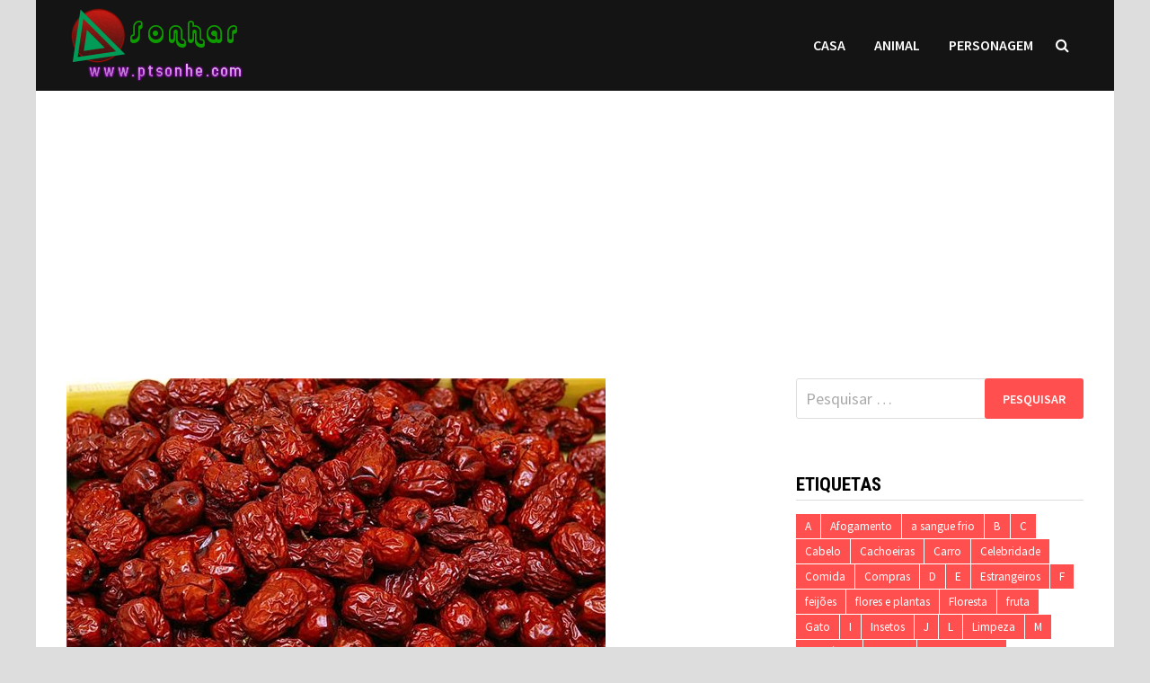

--- FILE ---
content_type: text/html; charset=UTF-8
request_url: https://www.ptsonhe.com/o-que-significa-sonhar-com-datas-vermelhas/
body_size: 10209
content:
<!doctype html>
<html lang="pt-PT">
<head>
	<meta charset="UTF-8">
	<meta name="viewport" content="width=device-width, initial-scale=1">
	<link rel='stylesheet' href='https://cdnjs.cloudflare.com/ajax/libs/font-awesome/5.15.4/css/all.min.css' type='text/css' />
	<link rel="profile" href="https://gmpg.org/xfn/11">
	<title>O que significa sonhar com datas vermelhas &#8211; Interpretação dos sonhos</title>
<link rel='dns-prefetch' href='//fonts.googleapis.com' />
<link rel='dns-prefetch' href='//s.w.org' />
<link rel="alternate" type="application/rss+xml" title="Interpretação dos sonhos &raquo; Feed" href="https://www.ptsonhe.com/feed/" />
<link rel="alternate" type="application/rss+xml" title="Interpretação dos sonhos &raquo; Feed de comentários" href="https://www.ptsonhe.com/comments/feed/" />
<link rel="alternate" type="application/rss+xml" title="Feed de comentários de Interpretação dos sonhos &raquo; O que significa sonhar com datas vermelhas" href="https://www.ptsonhe.com/o-que-significa-sonhar-com-datas-vermelhas/feed/" />
		<script type="text/javascript">
			window._wpemojiSettings = {"baseUrl":"https:\/\/s.w.org\/images\/core\/emoji\/11\/72x72\/","ext":".png","svgUrl":"https:\/\/s.w.org\/images\/core\/emoji\/11\/svg\/","svgExt":".svg","source":{"concatemoji":"https:\/\/www.ptsonhe.com\/wp-includes\/js\/wp-emoji-release.min.js?ver=4.9.28"}};
			!function(e,a,t){var n,r,o,i=a.createElement("canvas"),p=i.getContext&&i.getContext("2d");function s(e,t){var a=String.fromCharCode;p.clearRect(0,0,i.width,i.height),p.fillText(a.apply(this,e),0,0);e=i.toDataURL();return p.clearRect(0,0,i.width,i.height),p.fillText(a.apply(this,t),0,0),e===i.toDataURL()}function c(e){var t=a.createElement("script");t.src=e,t.defer=t.type="text/javascript",a.getElementsByTagName("head")[0].appendChild(t)}for(o=Array("flag","emoji"),t.supports={everything:!0,everythingExceptFlag:!0},r=0;r<o.length;r++)t.supports[o[r]]=function(e){if(!p||!p.fillText)return!1;switch(p.textBaseline="top",p.font="600 32px Arial",e){case"flag":return s([55356,56826,55356,56819],[55356,56826,8203,55356,56819])?!1:!s([55356,57332,56128,56423,56128,56418,56128,56421,56128,56430,56128,56423,56128,56447],[55356,57332,8203,56128,56423,8203,56128,56418,8203,56128,56421,8203,56128,56430,8203,56128,56423,8203,56128,56447]);case"emoji":return!s([55358,56760,9792,65039],[55358,56760,8203,9792,65039])}return!1}(o[r]),t.supports.everything=t.supports.everything&&t.supports[o[r]],"flag"!==o[r]&&(t.supports.everythingExceptFlag=t.supports.everythingExceptFlag&&t.supports[o[r]]);t.supports.everythingExceptFlag=t.supports.everythingExceptFlag&&!t.supports.flag,t.DOMReady=!1,t.readyCallback=function(){t.DOMReady=!0},t.supports.everything||(n=function(){t.readyCallback()},a.addEventListener?(a.addEventListener("DOMContentLoaded",n,!1),e.addEventListener("load",n,!1)):(e.attachEvent("onload",n),a.attachEvent("onreadystatechange",function(){"complete"===a.readyState&&t.readyCallback()})),(n=t.source||{}).concatemoji?c(n.concatemoji):n.wpemoji&&n.twemoji&&(c(n.twemoji),c(n.wpemoji)))}(window,document,window._wpemojiSettings);
		</script>
		<style type="text/css">
img.wp-smiley,
img.emoji {
	display: inline !important;
	border: none !important;
	box-shadow: none !important;
	height: 1em !important;
	width: 1em !important;
	margin: 0 .07em !important;
	vertical-align: -0.1em !important;
	background: none !important;
	padding: 0 !important;
}
</style>
<link rel='stylesheet' id='font-awesome-css'  href='https://www.ptsonhe.com/wp-content/themes/bam/assets/css/font-awesome.min.css?ver=4.7.0' type='text/css' media='all' />
<link rel='stylesheet' id='bam-style-css'  href='https://www.ptsonhe.com/wp-content/themes/bam/style.css?ver=4.9.28' type='text/css' media='all' />
<link rel='stylesheet' id='bam-google-fonts-css'  href='https://fonts.googleapis.com/css?family=Source+Sans+Pro%3A100%2C200%2C300%2C400%2C500%2C600%2C700%2C800%2C900%2C100i%2C200i%2C300i%2C400i%2C500i%2C600i%2C700i%2C800i%2C900i|Roboto+Condensed%3A100%2C200%2C300%2C400%2C500%2C600%2C700%2C800%2C900%2C100i%2C200i%2C300i%2C400i%2C500i%2C600i%2C700i%2C800i%2C900i%26subset%3Dlatin' type='text/css' media='all' />
<script type='text/javascript' src='https://www.ptsonhe.com/wp-includes/js/jquery/jquery.js?ver=1.12.4'></script>
<script type='text/javascript' src='https://www.ptsonhe.com/wp-includes/js/jquery/jquery-migrate.min.js?ver=1.4.1'></script>
<link rel='https://api.w.org/' href='https://www.ptsonhe.com/wp-json/' />
<link rel="EditURI" type="application/rsd+xml" title="RSD" href="https://www.ptsonhe.com/xmlrpc.php?rsd" />
<link rel="wlwmanifest" type="application/wlwmanifest+xml" href="https://www.ptsonhe.com/wp-includes/wlwmanifest.xml" /> 
<link rel='prev' title='O que significa sonhar com ameixa' href='https://www.ptsonhe.com/o-que-significa-sonhar-com-ameixa/' />
<link rel='next' title='O que significa sonhar com frutas' href='https://www.ptsonhe.com/o-que-significa-sonhar-com-frutas/' />
<meta name="generator" content="WordPress 4.9.28" />
<link rel="canonical" href="https://www.ptsonhe.com/o-que-significa-sonhar-com-datas-vermelhas/" />
<link rel='shortlink' href='https://www.ptsonhe.com/?p=5936' />
<link rel="alternate" type="application/json+oembed" href="https://www.ptsonhe.com/wp-json/oembed/1.0/embed?url=https%3A%2F%2Fwww.ptsonhe.com%2Fo-que-significa-sonhar-com-datas-vermelhas%2F" />
<link rel="alternate" type="text/xml+oembed" href="https://www.ptsonhe.com/wp-json/oembed/1.0/embed?url=https%3A%2F%2Fwww.ptsonhe.com%2Fo-que-significa-sonhar-com-datas-vermelhas%2F&#038;format=xml" />
<link rel="pingback" href="https://www.ptsonhe.com/xmlrpc.php">		<style type="text/css">
					.site-title,
			.site-description {
				position: absolute;
				clip: rect(1px, 1px, 1px, 1px);
				display: none;
			}
				</style>
		
		<style type="text/css" id="theme-custom-css">
			/* Header CSS */
                    body.boxed-layout #page {
                        max-width: 1200px;
                    }
                
                    @media ( min-width: 768px ) {
                        #primary {
                            width: 70%;
                        }
                    }
                
                    @media ( min-width: 768px ) {
                        #secondary {
                            width: 30%;
                        }
                    }
                /* Color CSS */
                    .page-content a:hover,
                    .entry-content a:hover {
                        color: #00aeef;
                    }
                
                    body.boxed-layout.custom-background,
                    body.boxed-layout {
                        background: #dddddd;
                    }
                
                    body.boxed-layout.custom-background.separate-containers,
                    body.boxed-layout.separate-containers {
                        background: #dddddd;
                    }
                
                    body.wide-layout.custom-background.separate-containers .site-content,
                    body.wide-layout.separate-containers .site-content {
                        background: #eeeeee;
                    }
                /* Header CSS */
                        .site-header.horizontal-style .site-branding-inner { height: 100px; }
                        .site-header.horizontal-style .main-navigation ul li a, .site-header.horizontal-style .bam-search-button-icon, .site-header.horizontal-style .menu-toggle { line-height: 100px; }
                        .site-header.horizontal-style .main-navigation ul ul li a { line-height: 1.3; }
                        .site-header.horizontal-style .bam-search-box-container { top: 100px; }
                    
                        .site-header.horizontal-style .main-navigation ul ul li a:hover {
                            color: #ffffff;
                        }
                    /* Typography CSS */.site-title, .site-header.horizontal-style .site-title{font-size:24px;}		</style>

	<script data-ad-client="ca-pub-3058099962983964" async src="https://pagead2.googlesyndication.com/pagead/js/adsbygoogle.js"></script>
        <style>
            .social-share-wrapper {
                margin: 40px 0;
                padding: 20px 0;
                border-top: 1px solid #eee;
                border-bottom: 1px solid #eee;
            }
            
            .share-label {
                display: block;
                margin-bottom: 15px;
                font-weight: 600;
                color: #666;
            }
            
            .social-share-buttons {
                list-style: none;
                padding: 0;
                margin: 0;
                display: flex;
                gap: 15px;
            }
            
            .social-share-buttons li {
                margin: 0;
            }
            
            .social-share-buttons a {
                display: flex;
                align-items: center;
                justify-content: center;
                width: 40px;
                height: 40px;
                border-radius: 50%;
                color: white;
                text-decoration: none;
                transition: transform 0.3s ease;
            }
            
            .social-share-buttons a:hover {
                transform: translateY(-2px);
            }
            
            .facebook-share { background: #3b5998; }
            .twitter-share { background: #1da1f2; }
            .linkedin-share { background: #0077b5; }
            .pinterest-share { background: #bd081c; }
            .reddit-share { background: #ff4500; }
            
            @media (max-width: 480px) {
                .social-share-buttons {
                    flex-wrap: wrap;
                    justify-content: center;
                }
            }
        </style>
</head>

<body class="post-template-default single single-post postid-5936 single-format-standard wp-custom-logo boxed-layout right-sidebar one-container">



<div id="page" class="site">
	<a class="skip-link screen-reader-text" href="#content">Skip to content</a>

	
	


<header id="masthead" class="site-header horizontal-style">

    
    


<div id="site-header-inner-wrap">
    <div id="site-header-inner" class="clearfix container">
        <div class="site-branding">
    <div class="site-branding-inner">

                    <div class="site-logo-image"><a href="https://www.ptsonhe.com/" class="custom-logo-link" rel="home" itemprop="url"><img width="200" height="101" src="https://www.ptsonhe.com/wp-content/uploads/2025/04/00.png" class="custom-logo" alt="Interpretação dos sonhos" itemprop="logo" /></a></div>
        
        <div class="site-branding-text">
                            <p class="site-title"><a href="https://www.ptsonhe.com/" rel="home">Interpretação dos sonhos</a></p>
                        </div><!-- .site-branding-text -->

    </div><!-- .site-branding-inner -->
</div><!-- .site-branding -->        
<nav id="site-navigation" class="main-navigation">

    <div id="site-navigation-inner" class="align-left show-search">
        
        <div class="menu-menu-container"><ul id="primary-menu" class="menu"><li id="menu-item-7" class="menu-item menu-item-type-custom menu-item-object-custom menu-item-7"><a href="/">Casa</a></li>
<li id="menu-item-5" class="menu-item menu-item-type-taxonomy menu-item-object-category menu-item-5"><a href="https://www.ptsonhe.com/category/animal/">animal</a></li>
<li id="menu-item-6" class="menu-item menu-item-type-taxonomy menu-item-object-category menu-item-6"><a href="https://www.ptsonhe.com/category/personagem/">personagem</a></li>
</ul></div><div class="bam-search-button-icon">
    <i class="fa fa-search" aria-hidden="true"></i>
</div>
<div class="bam-search-box-container">
    <div class="bam-search-box">
        <form role="search" method="get" class="search-form" action="https://www.ptsonhe.com/">
				<label>
					<span class="screen-reader-text">Pesquisar por:</span>
					<input type="search" class="search-field" placeholder="Pesquisar &hellip;" value="" name="s" />
				</label>
				<input type="submit" class="search-submit" value="Pesquisar" />
			</form>    </div><!-- th-search-box -->
</div><!-- .th-search-box-container -->

        <button class="menu-toggle" aria-controls="primary-menu" aria-expanded="false"><i class="fa fa-bars"></i>Menu</button>
        
    </div><!-- .container -->
    
</nav><!-- #site-navigation -->    </div>
</div>

<div class="mobile-dropdown">
    <nav class="mobile-navigation">
        <div class="menu-menu-container"><ul id="primary-menu" class="menu"><li class="menu-item menu-item-type-custom menu-item-object-custom menu-item-7"><a href="/">Casa</a></li>
<li class="menu-item menu-item-type-taxonomy menu-item-object-category menu-item-5"><a href="https://www.ptsonhe.com/category/animal/">animal</a></li>
<li class="menu-item menu-item-type-taxonomy menu-item-object-category menu-item-6"><a href="https://www.ptsonhe.com/category/personagem/">personagem</a></li>
</ul></div>    </nav>
</div>


    
         
</header><!-- #masthead -->
<center>
<script async src="https://pagead2.googlesyndication.com/pagead/js/adsbygoogle.js"></script>
<ins class="adsbygoogle"
     style="display:block"
     data-ad-client="ca-pub-3058099962983964"
     data-ad-slot="3123442230"
     data-ad-format="auto"
     data-full-width-responsive="true"></ins>
<script>
     (adsbygoogle = window.adsbygoogle || []).push({});
</script>
</center>


	
	<div id="content" class="site-content">
		<div class="container">

	
	<div id="primary" class="content-area">

		
		<main id="main" class="site-main">

			
			
<article id="post-5936" class="bam-single-post post-5936 post type-post status-publish format-standard has-post-thumbnail hentry category-planta tag-fruta">
	
					<div class="post-thumbnail">
					<img width="600" height="400" src="https://www.ptsonhe.com/wp-content/uploads/2022/09/2644-1.jpg" class="attachment-bam-large size-bam-large wp-post-image" alt="" srcset="https://www.ptsonhe.com/wp-content/uploads/2022/09/2644-1.jpg 600w, https://www.ptsonhe.com/wp-content/uploads/2022/09/2644-1-300x200.jpg 300w" sizes="(max-width: 600px) 100vw, 600px" />				</div><!-- .post-thumbnail -->
			
		
	<div class="category-list">
			</div><!-- .category-list -->

	<header class="entry-header">
		<h1 class="entry-title">O que significa sonhar com datas vermelhas</h1>			<div class="entry-meta">
				<span class="posted-on"><i class="fa fa-clock-o"></i><a href="https://www.ptsonhe.com/o-que-significa-sonhar-com-datas-vermelhas/" rel="bookmark"><time class="entry-date published" datetime="2022-09-20T08:28:02+00:00">20 Setembro, 2022</time><time class="updated" datetime="2022-09-27T13:49:40+00:00">27 Setembro, 2022</time></a></span><!--<time999>1663662482</time999>-->
			</div><!-- .entry-meta -->
			</header><!-- .entry-header -->

	
	
	<div class="entry-content">
<script async src="https://pagead2.googlesyndication.com/pagead/js/adsbygoogle.js"></script>
<ins class="adsbygoogle"
     style="display:block"
     data-ad-client="ca-pub-3058099962983964"
     data-ad-slot="3123442230"
     data-ad-format="auto"
     data-full-width-responsive="true"></ins>
<script>
     (adsbygoogle = window.adsbygoogle || []).push({});
</script>
		<p>O significado de sonhar com tâmaras vermelhas, sonhar com tâmaras vermelhas tem influências e reações realistas, assim como a imaginação subjetiva do sonhador, veja a explicação detalhada de sonhar com tâmaras vermelhas para você.</p>
<p>Sonhar com tâmaras vermelhas é um presságio de ir para longe.</p>
<p>Os turistas sonham com tâmaras vermelhas e a viagem será tranquila.</p>
<p>Um paciente sonha com tâmaras vermelhas indica que seu corpo se recuperará rapidamente.</p><div>
<script async src="https://pagead2.googlesyndication.com/pagead/js/adsbygoogle.js"></script>
<ins class="adsbygoogle"
     style="display:block"
     data-ad-client="ca-pub-3058099962983964"
     data-ad-slot="3123442230"
     data-ad-format="auto"
     data-full-width-responsive="true"></ins>
<script>
     (adsbygoogle = window.adsbygoogle || []).push({});
</script></div>
<p>Sonhar em escolher ou acertar datas indica que seu negócio vai se expandir e em breve você terá sucesso.</p>
<p>As mulheres grávidas sonham com tâmaras vermelhas, indicando que há uma grande chance de ter um bebê na barriga.</p>
<p>Sonhar em escolher datas vermelhas indica que é fácil obter ajuda inesperada em um futuro próximo.</p>
<p><strong>Interpretação psicológica dos sonhos</strong></p>
<p>Interpretação dos sonhos: Ver jujuba em um sonho geralmente o lembra de prestar atenção a algumas coisas especiais e atraentes da vida. Além disso, sonhar com namoro também significa que o sonhador busca amizade e procura pessoas que se importam com você.</p>
<p>Psicanálise: Você quer desesperadamente que alguém seja muito atencioso e prestativo com você.</p>
<p>Símbolos Espirituais: Algumas frutas, como as tâmaras, estão intimamente associadas à fertilidade e aos costumes da fertilidade. Na Roma antiga, as tâmaras eram frequentemente usadas como hormônios sexuais na preparação de casamentos devido ao seu delicioso sabor e alegre imaginação espiritual.</p><div>
<script async src="https://pagead2.googlesyndication.com/pagead/js/adsbygoogle.js"></script>
<ins class="adsbygoogle"
     style="display:block"
     data-ad-client="ca-pub-3058099962983964"
     data-ad-slot="3123442230"
     data-ad-format="auto"
     data-full-width-responsive="true"></ins>
<script>
     (adsbygoogle = window.adsbygoogle || []).push({});
</script></div>
<p>Jujuba tem um símbolo de dar à luz um filho.Se você tem esse sonho, pode ser que você esteja sob muita pressão para conceber. Como o médico do sonho disse, ele disse que você está muito cansada, então você tem que descansar e relaxar, e uma boa gravidez virá naturalmente.</p>

        <div class="social-share-wrapper">
            <ul class="social-share-buttons">
                <li>
                    <a class="facebook-share" href="https://www.facebook.com/sharer/sharer.php?u=https%3A%2F%2Fwww.ptsonhe.com%2Fo-que-significa-sonhar-com-datas-vermelhas%2F" target="_blank" rel="nofollow noopener" aria-label="Share on Facebook">
                        <i class="fab fa-facebook-f"></i>
                    </a>
                </li>
                <li>
                    <a class="twitter-share" href="https://twitter.com/intent/tweet?text=O+que+significa+sonhar+com+datas+vermelhas&url=https%3A%2F%2Fwww.ptsonhe.com%2Fo-que-significa-sonhar-com-datas-vermelhas%2F" target="_blank" rel="nofollow noopener" aria-label="Share on Twitter">
                        <i class="fab fa-twitter"></i>
                    </a>
                </li>
                <li>
                    <a class="linkedin-share" href="https://www.linkedin.com/sharing/share-offsite/?url=https%3A%2F%2Fwww.ptsonhe.com%2Fo-que-significa-sonhar-com-datas-vermelhas%2F" target="_blank" rel="nofollow noopener" aria-label="Share on LinkedIn">
                        <i class="fab fa-linkedin-in"></i>
                    </a>
                </li>
                <li>
                    <a class="pinterest-share" href="https://pinterest.com/pin/create/button/?url=https%3A%2F%2Fwww.ptsonhe.com%2Fo-que-significa-sonhar-com-datas-vermelhas%2F&media=https://www.ptsonhe.com/wp-content/uploads/2022/09/2644-1.jpg&description=O+que+significa+sonhar+com+datas+vermelhas" target="_blank" rel="nofollow noopener" aria-label="Share on Pinterest">
                        <i class="fab fa-pinterest-p"></i>
                    </a>
                </li>
                <li>
                    <a class="reddit-share" href="https://reddit.com/submit?url=https%3A%2F%2Fwww.ptsonhe.com%2Fo-que-significa-sonhar-com-datas-vermelhas%2F&title=O+que+significa+sonhar+com+datas+vermelhas" target="_blank" rel="nofollow noopener" aria-label="Share on Reddit">
                        <i class="fab fa-reddit-alien"></i>
                    </a>
                </li>
            </ul>
        </div><script async src="https://pagead2.googlesyndication.com/pagead/js/adsbygoogle.js"></script>
<ins class="adsbygoogle"
     style="display:block"
     data-ad-client="ca-pub-3058099962983964"
     data-ad-slot="3123442230"
     data-ad-format="auto"
     data-full-width-responsive="true"></ins>
<script>
     (adsbygoogle = window.adsbygoogle || []).push({});
</script>
	</div><!-- .entry-content -->

	
	<footer class="entry-footer">
		<div class="tags-links"><span class="bam-tags-title">Tagged</span><a href="https://www.ptsonhe.com/tag/fruta/" rel="tag">fruta</a></div>	</footer><!-- .entry-footer -->
</article><!-- #post-5936 -->
	<nav class="navigation post-navigation" role="navigation">
		<h2 class="screen-reader-text">Navegação de artigos</h2>
		<div class="nav-links"><div class="nav-previous"><a href="https://www.ptsonhe.com/o-que-significa-sonhar-com-ameixa/" rel="prev"><span class="meta-nav" aria-hidden="true">Previous Post</span> <span class="screen-reader-text">Previous post:</span> <br/><span class="post-title">O que significa sonhar com ameixa</span></a></div><div class="nav-next"><a href="https://www.ptsonhe.com/o-que-significa-sonhar-com-frutas/" rel="next"><span class="meta-nav" aria-hidden="true">Next Post</span> <span class="screen-reader-text">Next post:</span> <br/><span class="post-title">O que significa sonhar com frutas</span></a></div></div>
	</nav><div class="bam-authorbox clearfix">

    <div class="bam-author-img">
        <img src="http://www.ptsonhe.com/wp-content/uploads/2025/04/20250402095800428.jpg" width="100" height="100">
    </div>

    <div class="bam-author-content">
        <h4 class="author-name">ptsonhe</h4>
        <p class="author-description">Ptsonhe blog de conteúdo na internet é um espaço dedicado a fornecer informações valiosas e atualizadas sobre uma ampla gama de tópicos.</p>
       
                    
    </div>

</div><script async src="https://pagead2.googlesyndication.com/pagead/js/adsbygoogle.js"></script>
<ins class="adsbygoogle"
     style="display:block"
     data-ad-client="ca-pub-3058099962983964"
     data-ad-slot="3123442230"
     data-ad-format="auto"
     data-full-width-responsive="true"></ins>
<script>
     (adsbygoogle = window.adsbygoogle || []).push({});
</script>
<div class="bam-related-posts clearfix">

    <h3 class="related-section-title">Leia também</h3>
    <div class="related-posts-wrap">
                    <div class="related-post">
                <div class="related-post-thumbnail">
                    <a href="https://www.ptsonhe.com/o-simbolo-espiritual-de-sonhar-com-laranjas/">
                        <img width="445" height="265" src="https://www.ptsonhe.com/wp-content/uploads/2022/09/4108-1-445x265.jpg" class="attachment-bam-thumb size-bam-thumb wp-post-image" alt="" />                    </a>
                </div><!-- .related-post-thumbnail -->
                <h3 class="related-post-title">
                    <a href="https://www.ptsonhe.com/o-simbolo-espiritual-de-sonhar-com-laranjas/" rel="bookmark" title="O símbolo espiritual de sonhar com laranjas">
                        O símbolo espiritual de sonhar com laranjas                    </a>
                </h3><!-- .related-post-title -->
                <div class="related-post-meta"><span class="posted-on"><i class="fa fa-clock-o"></i><a href="https://www.ptsonhe.com/o-simbolo-espiritual-de-sonhar-com-laranjas/" rel="bookmark"><time class="entry-date published" datetime="2022-09-10T02:42:21+00:00">10 Setembro, 2022</time><time class="updated" datetime="2022-09-19T03:56:00+00:00">19 Setembro, 2022</time></a></span></div>
            </div><!-- .related-post -->
                    <div class="related-post">
                <div class="related-post-thumbnail">
                    <a href="https://www.ptsonhe.com/o-que-significa-sonhar-com-uma-grande-arvore/">
                        <img width="445" height="265" src="https://www.ptsonhe.com/wp-content/uploads/2022/09/2614-1-445x265.jpg" class="attachment-bam-thumb size-bam-thumb wp-post-image" alt="" />                    </a>
                </div><!-- .related-post-thumbnail -->
                <h3 class="related-post-title">
                    <a href="https://www.ptsonhe.com/o-que-significa-sonhar-com-uma-grande-arvore/" rel="bookmark" title="O que significa sonhar com uma grande árvore?">
                        O que significa sonhar com uma grande árvore?                    </a>
                </h3><!-- .related-post-title -->
                <div class="related-post-meta"><span class="posted-on"><i class="fa fa-clock-o"></i><a href="https://www.ptsonhe.com/o-que-significa-sonhar-com-uma-grande-arvore/" rel="bookmark"><time class="entry-date published" datetime="2022-09-20T08:38:10+00:00">20 Setembro, 2022</time><time class="updated" datetime="2023-02-03T13:21:29+00:00">3 Fevereiro, 2023</time></a></span></div>
            </div><!-- .related-post -->
                    <div class="related-post">
                <div class="related-post-thumbnail">
                    <a href="https://www.ptsonhe.com/o-que-significa-sonhar-com-as-nogueiras/">
                        <img width="445" height="265" src="https://www.ptsonhe.com/wp-content/uploads/2022/09/3882-1-445x265.jpg" class="attachment-bam-thumb size-bam-thumb wp-post-image" alt="" />                    </a>
                </div><!-- .related-post-thumbnail -->
                <h3 class="related-post-title">
                    <a href="https://www.ptsonhe.com/o-que-significa-sonhar-com-as-nogueiras/" rel="bookmark" title="O que significa sonhar com as nogueiras">
                        O que significa sonhar com as nogueiras                    </a>
                </h3><!-- .related-post-title -->
                <div class="related-post-meta"><span class="posted-on"><i class="fa fa-clock-o"></i><a href="https://www.ptsonhe.com/o-que-significa-sonhar-com-as-nogueiras/" rel="bookmark"><time class="entry-date published" datetime="2022-09-20T08:36:20+00:00">20 Setembro, 2022</time><time class="updated" datetime="2022-12-30T07:38:14+00:00">30 Dezembro, 2022</time></a></span></div>
            </div><!-- .related-post -->
                    <div class="related-post">
                <div class="related-post-thumbnail">
                    <a href="https://www.ptsonhe.com/o-que-significa-sonhar-com-a-merda/">
                        <img width="445" height="265" src="https://www.ptsonhe.com/wp-content/uploads/2022/09/8543-1-445x265.jpg" class="attachment-bam-thumb size-bam-thumb wp-post-image" alt="" />                    </a>
                </div><!-- .related-post-thumbnail -->
                <h3 class="related-post-title">
                    <a href="https://www.ptsonhe.com/o-que-significa-sonhar-com-a-merda/" rel="bookmark" title="O que significa sonhar com a merda?">
                        O que significa sonhar com a merda?                    </a>
                </h3><!-- .related-post-title -->
                <div class="related-post-meta"><span class="posted-on"><i class="fa fa-clock-o"></i><a href="https://www.ptsonhe.com/o-que-significa-sonhar-com-a-merda/" rel="bookmark"><time class="entry-date published" datetime="2022-09-20T08:32:08+00:00">20 Setembro, 2022</time><time class="updated" datetime="2022-10-07T13:59:24+00:00">7 Outubro, 2022</time></a></span></div>
            </div><!-- .related-post -->
                    <div class="related-post">
                <div class="related-post-thumbnail">
                    <a href="https://www.ptsonhe.com/o-que-significa-sonhar-com-o-alho/">
                                            </a>
                </div><!-- .related-post-thumbnail -->
                <h3 class="related-post-title">
                    <a href="https://www.ptsonhe.com/o-que-significa-sonhar-com-o-alho/" rel="bookmark" title="O que significa sonhar com o alho?">
                        O que significa sonhar com o alho?                    </a>
                </h3><!-- .related-post-title -->
                <div class="related-post-meta"><span class="posted-on"><i class="fa fa-clock-o"></i><a href="https://www.ptsonhe.com/o-que-significa-sonhar-com-o-alho/" rel="bookmark"><time class="entry-date published" datetime="2023-05-10T04:05:28+00:00">10 Maio, 2023</time><time class="updated" datetime="2023-05-11T08:23:53+00:00">11 Maio, 2023</time></a></span></div>
            </div><!-- .related-post -->
                    <div class="related-post">
                <div class="related-post-thumbnail">
                    <a href="https://www.ptsonhe.com/o-que-significa-sonhar-com-as-flores-caindo/">
                        <img width="445" height="265" src="https://www.ptsonhe.com/wp-content/uploads/2022/09/3698-1-445x265.jpg" class="attachment-bam-thumb size-bam-thumb wp-post-image" alt="" />                    </a>
                </div><!-- .related-post-thumbnail -->
                <h3 class="related-post-title">
                    <a href="https://www.ptsonhe.com/o-que-significa-sonhar-com-as-flores-caindo/" rel="bookmark" title="O que significa sonhar com as flores caindo?">
                        O que significa sonhar com as flores caindo?                    </a>
                </h3><!-- .related-post-title -->
                <div class="related-post-meta"><span class="posted-on"><i class="fa fa-clock-o"></i><a href="https://www.ptsonhe.com/o-que-significa-sonhar-com-as-flores-caindo/" rel="bookmark"><time class="entry-date published" datetime="2022-09-20T08:32:57+00:00">20 Setembro, 2022</time><time class="updated" datetime="2022-10-07T15:47:46+00:00">7 Outubro, 2022</time></a></span></div>
            </div><!-- .related-post -->
            </div><!-- .related-post-wrap-->

</div><!-- .related-posts -->


			
		</main><!-- #main -->

		
	</div><!-- #primary -->

	


<aside id="secondary" class="widget-area">

	
	<section id="search-2" class="widget widget_search"><form role="search" method="get" class="search-form" action="https://www.ptsonhe.com/">
				<label>
					<span class="screen-reader-text">Pesquisar por:</span>
					<input type="search" class="search-field" placeholder="Pesquisar &hellip;" value="" name="s" />
				</label>
				<input type="submit" class="search-submit" value="Pesquisar" />
			</form></section><section id="tag_cloud-3" class="widget widget_tag_cloud"><h4 class="widget-title">Etiquetas</h4><div class="tagcloud"><a href="https://www.ptsonhe.com/tag/a/" class="tag-cloud-link tag-link-249 tag-link-position-1" style="font-size: 10pt;">A</a>
<a href="https://www.ptsonhe.com/tag/afogamento/" class="tag-cloud-link tag-link-24 tag-link-position-2" style="font-size: 10pt;">Afogamento</a>
<a href="https://www.ptsonhe.com/tag/a-sangue-frio/" class="tag-cloud-link tag-link-7 tag-link-position-3" style="font-size: 10pt;">a sangue frio</a>
<a href="https://www.ptsonhe.com/tag/b/" class="tag-cloud-link tag-link-262 tag-link-position-4" style="font-size: 10pt;">B</a>
<a href="https://www.ptsonhe.com/tag/c/" class="tag-cloud-link tag-link-250 tag-link-position-5" style="font-size: 10pt;">C</a>
<a href="https://www.ptsonhe.com/tag/cabelo/" class="tag-cloud-link tag-link-29 tag-link-position-6" style="font-size: 10pt;">Cabelo</a>
<a href="https://www.ptsonhe.com/tag/cachoeiras/" class="tag-cloud-link tag-link-27 tag-link-position-7" style="font-size: 10pt;">Cachoeiras</a>
<a href="https://www.ptsonhe.com/tag/carro/" class="tag-cloud-link tag-link-21 tag-link-position-8" style="font-size: 10pt;">Carro</a>
<a href="https://www.ptsonhe.com/tag/celebridade/" class="tag-cloud-link tag-link-20 tag-link-position-9" style="font-size: 10pt;">Celebridade</a>
<a href="https://www.ptsonhe.com/tag/comida/" class="tag-cloud-link tag-link-18 tag-link-position-10" style="font-size: 10pt;">Comida</a>
<a href="https://www.ptsonhe.com/tag/compras/" class="tag-cloud-link tag-link-22 tag-link-position-11" style="font-size: 10pt;">Compras</a>
<a href="https://www.ptsonhe.com/tag/d/" class="tag-cloud-link tag-link-260 tag-link-position-12" style="font-size: 10pt;">D</a>
<a href="https://www.ptsonhe.com/tag/e/" class="tag-cloud-link tag-link-261 tag-link-position-13" style="font-size: 10pt;">E</a>
<a href="https://www.ptsonhe.com/tag/estrangeiros/" class="tag-cloud-link tag-link-153 tag-link-position-14" style="font-size: 10pt;">Estrangeiros</a>
<a href="https://www.ptsonhe.com/tag/f/" class="tag-cloud-link tag-link-256 tag-link-position-15" style="font-size: 10pt;">F</a>
<a href="https://www.ptsonhe.com/tag/feijoes/" class="tag-cloud-link tag-link-16 tag-link-position-16" style="font-size: 10pt;">feijões</a>
<a href="https://www.ptsonhe.com/tag/flores-e-plantas/" class="tag-cloud-link tag-link-14 tag-link-position-17" style="font-size: 10pt;">flores e plantas</a>
<a href="https://www.ptsonhe.com/tag/floresta/" class="tag-cloud-link tag-link-25 tag-link-position-18" style="font-size: 10pt;">Floresta</a>
<a href="https://www.ptsonhe.com/tag/fruta/" class="tag-cloud-link tag-link-13 tag-link-position-19" style="font-size: 10pt;">fruta</a>
<a href="https://www.ptsonhe.com/tag/gato/" class="tag-cloud-link tag-link-26 tag-link-position-20" style="font-size: 10pt;">Gato</a>
<a href="https://www.ptsonhe.com/tag/i/" class="tag-cloud-link tag-link-257 tag-link-position-21" style="font-size: 10pt;">I</a>
<a href="https://www.ptsonhe.com/tag/insetos/" class="tag-cloud-link tag-link-9 tag-link-position-22" style="font-size: 10pt;">Insetos</a>
<a href="https://www.ptsonhe.com/tag/j/" class="tag-cloud-link tag-link-253 tag-link-position-23" style="font-size: 10pt;">J</a>
<a href="https://www.ptsonhe.com/tag/l/" class="tag-cloud-link tag-link-254 tag-link-position-24" style="font-size: 10pt;">L</a>
<a href="https://www.ptsonhe.com/tag/limpeza/" class="tag-cloud-link tag-link-31 tag-link-position-25" style="font-size: 10pt;">Limpeza</a>
<a href="https://www.ptsonhe.com/tag/m/" class="tag-cloud-link tag-link-259 tag-link-position-26" style="font-size: 10pt;">M</a>
<a href="https://www.ptsonhe.com/tag/mamifero/" class="tag-cloud-link tag-link-6 tag-link-position-27" style="font-size: 10pt;">mamífero</a>
<a href="https://www.ptsonhe.com/tag/meloes/" class="tag-cloud-link tag-link-12 tag-link-position-28" style="font-size: 10pt;">melões</a>
<a href="https://www.ptsonhe.com/tag/outras-plantas/" class="tag-cloud-link tag-link-19 tag-link-position-29" style="font-size: 10pt;">outras plantas</a>
<a href="https://www.ptsonhe.com/tag/outros-animais/" class="tag-cloud-link tag-link-10 tag-link-position-30" style="font-size: 10pt;">outros animais</a>
<a href="https://www.ptsonhe.com/tag/p/" class="tag-cloud-link tag-link-248 tag-link-position-31" style="font-size: 10pt;">P</a>
<a href="https://www.ptsonhe.com/tag/porcos/" class="tag-cloud-link tag-link-23 tag-link-position-32" style="font-size: 10pt;">Porcos</a>
<a href="https://www.ptsonhe.com/tag/passaros/" class="tag-cloud-link tag-link-8 tag-link-position-33" style="font-size: 10pt;">pássaros</a>
<a href="https://www.ptsonhe.com/tag/r/" class="tag-cloud-link tag-link-251 tag-link-position-34" style="font-size: 10pt;">R</a>
<a href="https://www.ptsonhe.com/tag/roupas/" class="tag-cloud-link tag-link-139 tag-link-position-35" style="font-size: 10pt;">Roupas</a>
<a href="https://www.ptsonhe.com/tag/s/" class="tag-cloud-link tag-link-247 tag-link-position-36" style="font-size: 10pt;">S</a>
<a href="https://www.ptsonhe.com/tag/sapatos/" class="tag-cloud-link tag-link-30 tag-link-position-37" style="font-size: 10pt;">Sapatos</a>
<a href="https://www.ptsonhe.com/tag/serpente/" class="tag-cloud-link tag-link-28 tag-link-position-38" style="font-size: 10pt;">Serpente</a>
<a href="https://www.ptsonhe.com/tag/t/" class="tag-cloud-link tag-link-252 tag-link-position-39" style="font-size: 10pt;">T</a>
<a href="https://www.ptsonhe.com/tag/titulo-do-personagem/" class="tag-cloud-link tag-link-5 tag-link-position-40" style="font-size: 10pt;">Título do personagem</a>
<a href="https://www.ptsonhe.com/tag/vegetal/" class="tag-cloud-link tag-link-17 tag-link-position-41" style="font-size: 10pt;">vegetal</a>
<a href="https://www.ptsonhe.com/tag/x/" class="tag-cloud-link tag-link-263 tag-link-position-42" style="font-size: 10pt;">X</a>
<a href="https://www.ptsonhe.com/tag/y/" class="tag-cloud-link tag-link-258 tag-link-position-43" style="font-size: 10pt;">Y</a>
<a href="https://www.ptsonhe.com/tag/arvore/" class="tag-cloud-link tag-link-15 tag-link-position-44" style="font-size: 10pt;">árvore</a>
<a href="https://www.ptsonhe.com/tag/orgao/" class="tag-cloud-link tag-link-4 tag-link-position-45" style="font-size: 10pt;">órgão</a></div>
</section><section id="sidebar_posts-2" class="widget widget_sidebar_posts">		<div class="bam-category-posts">
		
		
			
								<div class="bms-post clearfix">
													<div class="bms-thumb">
								<a href="https://www.ptsonhe.com/34-significados-espirituais-de-sonhar-com-peso/" rel="bookmark" title="34 Significados Espirituais de Sonhar com peso">	
									<img width="120" height="85" src="https://www.ptsonhe.com/wp-content/uploads/2026/01/202412301735525810860144-120x85.jpg" class="attachment-bam-small size-bam-small wp-post-image" alt="34 Significados Espirituais de Sonhar com peso" />								</a>
							</div>
												<div class="bms-details">
							<h3 class="bms-title"><a href="https://www.ptsonhe.com/34-significados-espirituais-de-sonhar-com-peso/" rel="bookmark">34 Significados Espirituais de Sonhar com peso</a></h3>							<div class="entry-meta"><span class="posted-on"><i class="fa fa-clock-o"></i><a href="https://www.ptsonhe.com/34-significados-espirituais-de-sonhar-com-peso/" rel="bookmark"><time class="entry-date published updated" datetime="2026-01-14T18:22:05+00:00">14 Janeiro, 2026</time></a></span></div>
						</div>
					</div><!-- .bms-post -->
								<div class="bms-post clearfix">
													<div class="bms-thumb">
								<a href="https://www.ptsonhe.com/30-significados-espirituais-de-sonhar-com-espinhos/" rel="bookmark" title="30 Significados Espirituais de Sonhar com espinhos">	
									<img width="120" height="85" src="https://www.ptsonhe.com/wp-content/uploads/2026/01/202412301735525601694124-120x85.jpg" class="attachment-bam-small size-bam-small wp-post-image" alt="30 Significados Espirituais de Sonhar com espinhos" srcset="https://www.ptsonhe.com/wp-content/uploads/2026/01/202412301735525601694124-120x85.jpg 120w, https://www.ptsonhe.com/wp-content/uploads/2026/01/202412301735525601694124-300x209.jpg 300w, https://www.ptsonhe.com/wp-content/uploads/2026/01/202412301735525601694124.jpg 721w" sizes="(max-width: 120px) 100vw, 120px" />								</a>
							</div>
												<div class="bms-details">
							<h3 class="bms-title"><a href="https://www.ptsonhe.com/30-significados-espirituais-de-sonhar-com-espinhos/" rel="bookmark">30 Significados Espirituais de Sonhar com espinhos</a></h3>							<div class="entry-meta"><span class="posted-on"><i class="fa fa-clock-o"></i><a href="https://www.ptsonhe.com/30-significados-espirituais-de-sonhar-com-espinhos/" rel="bookmark"><time class="entry-date published updated" datetime="2026-01-14T18:21:07+00:00">14 Janeiro, 2026</time></a></span></div>
						</div>
					</div><!-- .bms-post -->
								<div class="bms-post clearfix">
													<div class="bms-thumb">
								<a href="https://www.ptsonhe.com/35-significados-espirituais-de-sonhar-com-pipas/" rel="bookmark" title="35 Significados Espirituais de Sonhar com pipas">	
									<img width="120" height="85" src="https://www.ptsonhe.com/wp-content/uploads/2026/01/202412301735525482885649-120x85.jpg" class="attachment-bam-small size-bam-small wp-post-image" alt="35 Significados Espirituais de Sonhar com pipas" />								</a>
							</div>
												<div class="bms-details">
							<h3 class="bms-title"><a href="https://www.ptsonhe.com/35-significados-espirituais-de-sonhar-com-pipas/" rel="bookmark">35 Significados Espirituais de Sonhar com pipas</a></h3>							<div class="entry-meta"><span class="posted-on"><i class="fa fa-clock-o"></i><a href="https://www.ptsonhe.com/35-significados-espirituais-de-sonhar-com-pipas/" rel="bookmark"><time class="entry-date published updated" datetime="2026-01-14T18:20:05+00:00">14 Janeiro, 2026</time></a></span></div>
						</div>
					</div><!-- .bms-post -->
								<div class="bms-post clearfix">
													<div class="bms-thumb">
								<a href="https://www.ptsonhe.com/22-significados-espirituais-de-sonhar-em-reprovar-em-um-exame/" rel="bookmark" title="22 Significados Espirituais de Sonhar em reprovar em um exame">	
									<img width="120" height="85" src="https://www.ptsonhe.com/wp-content/uploads/2026/01/202412301735525289535547-120x85.jpg" class="attachment-bam-small size-bam-small wp-post-image" alt="22 Significados Espirituais de Sonhar em reprovar em um exame" />								</a>
							</div>
												<div class="bms-details">
							<h3 class="bms-title"><a href="https://www.ptsonhe.com/22-significados-espirituais-de-sonhar-em-reprovar-em-um-exame/" rel="bookmark">22 Significados Espirituais de Sonhar em reprovar em um exame</a></h3>							<div class="entry-meta"><span class="posted-on"><i class="fa fa-clock-o"></i><a href="https://www.ptsonhe.com/22-significados-espirituais-de-sonhar-em-reprovar-em-um-exame/" rel="bookmark"><time class="entry-date published updated" datetime="2026-01-14T18:03:54+00:00">14 Janeiro, 2026</time></a></span></div>
						</div>
					</div><!-- .bms-post -->
								<div class="bms-post clearfix">
													<div class="bms-thumb">
								<a href="https://www.ptsonhe.com/31-significados-espirituais-de-sonhar-com-um-ferro-de-passar-roupa/" rel="bookmark" title="31 Significados Espirituais de Sonhar com um ferro de passar roupa">	
									<img width="120" height="85" src="https://www.ptsonhe.com/wp-content/uploads/2026/01/202412301735525191261287-120x85.jpg" class="attachment-bam-small size-bam-small wp-post-image" alt="31 Significados Espirituais de Sonhar com um ferro de passar roupa" />								</a>
							</div>
												<div class="bms-details">
							<h3 class="bms-title"><a href="https://www.ptsonhe.com/31-significados-espirituais-de-sonhar-com-um-ferro-de-passar-roupa/" rel="bookmark">31 Significados Espirituais de Sonhar com um ferro de passar roupa</a></h3>							<div class="entry-meta"><span class="posted-on"><i class="fa fa-clock-o"></i><a href="https://www.ptsonhe.com/31-significados-espirituais-de-sonhar-com-um-ferro-de-passar-roupa/" rel="bookmark"><time class="entry-date published updated" datetime="2026-01-14T18:02:16+00:00">14 Janeiro, 2026</time></a></span></div>
						</div>
					</div><!-- .bms-post -->
								<div class="bms-post clearfix">
													<div class="bms-thumb">
								<a href="https://www.ptsonhe.com/43-significados-espirituais-de-sonhar-com-um-paraquedas/" rel="bookmark" title="43 Significados Espirituais de Sonhar com um paraquedas">	
									<img width="120" height="85" src="https://www.ptsonhe.com/wp-content/uploads/2026/01/202412301735524953819362-120x85.jpg" class="attachment-bam-small size-bam-small wp-post-image" alt="43 Significados Espirituais de Sonhar com um paraquedas" />								</a>
							</div>
												<div class="bms-details">
							<h3 class="bms-title"><a href="https://www.ptsonhe.com/43-significados-espirituais-de-sonhar-com-um-paraquedas/" rel="bookmark">43 Significados Espirituais de Sonhar com um paraquedas</a></h3>							<div class="entry-meta"><span class="posted-on"><i class="fa fa-clock-o"></i><a href="https://www.ptsonhe.com/43-significados-espirituais-de-sonhar-com-um-paraquedas/" rel="bookmark"><time class="entry-date published updated" datetime="2026-01-14T18:01:19+00:00">14 Janeiro, 2026</time></a></span></div>
						</div>
					</div><!-- .bms-post -->
								<div class="bms-post clearfix">
													<div class="bms-thumb">
								<a href="https://www.ptsonhe.com/45-significados-espirituais-de-sonhar-com-xadrez/" rel="bookmark" title="45 Significados Espirituais de Sonhar com xadrez">	
									<img width="120" height="85" src="https://www.ptsonhe.com/wp-content/uploads/2026/01/202412301735524823401568-120x85.jpg" class="attachment-bam-small size-bam-small wp-post-image" alt="45 Significados Espirituais de Sonhar com xadrez" />								</a>
							</div>
												<div class="bms-details">
							<h3 class="bms-title"><a href="https://www.ptsonhe.com/45-significados-espirituais-de-sonhar-com-xadrez/" rel="bookmark">45 Significados Espirituais de Sonhar com xadrez</a></h3>							<div class="entry-meta"><span class="posted-on"><i class="fa fa-clock-o"></i><a href="https://www.ptsonhe.com/45-significados-espirituais-de-sonhar-com-xadrez/" rel="bookmark"><time class="entry-date published updated" datetime="2026-01-14T18:00:30+00:00">14 Janeiro, 2026</time></a></span></div>
						</div>
					</div><!-- .bms-post -->
								<div class="bms-post clearfix">
													<div class="bms-thumb">
								<a href="https://www.ptsonhe.com/20-significados-espirituais-de-sonhar-com-um-assalto-a-banco/" rel="bookmark" title="20 Significados Espirituais de Sonhar com um assalto a banco">	
									<img width="120" height="85" src="https://www.ptsonhe.com/wp-content/uploads/2026/01/202412301735524658765109-120x85.jpg" class="attachment-bam-small size-bam-small wp-post-image" alt="20 Significados Espirituais de Sonhar com um assalto a banco" />								</a>
							</div>
												<div class="bms-details">
							<h3 class="bms-title"><a href="https://www.ptsonhe.com/20-significados-espirituais-de-sonhar-com-um-assalto-a-banco/" rel="bookmark">20 Significados Espirituais de Sonhar com um assalto a banco</a></h3>							<div class="entry-meta"><span class="posted-on"><i class="fa fa-clock-o"></i><a href="https://www.ptsonhe.com/20-significados-espirituais-de-sonhar-com-um-assalto-a-banco/" rel="bookmark"><time class="entry-date published updated" datetime="2026-01-14T17:57:31+00:00">14 Janeiro, 2026</time></a></span></div>
						</div>
					</div><!-- .bms-post -->
								<div class="bms-post clearfix">
													<div class="bms-thumb">
								<a href="https://www.ptsonhe.com/24-significados-espirituais-de-sonhar-em-bater-numa-porta/" rel="bookmark" title="24 Significados Espirituais de Sonhar em bater numa porta">	
									<img width="120" height="85" src="https://www.ptsonhe.com/wp-content/uploads/2026/01/202412301735524531198512-120x85.jpg" class="attachment-bam-small size-bam-small wp-post-image" alt="24 Significados Espirituais de Sonhar em bater numa porta" srcset="https://www.ptsonhe.com/wp-content/uploads/2026/01/202412301735524531198512-120x85.jpg 120w, https://www.ptsonhe.com/wp-content/uploads/2026/01/202412301735524531198512-751x530.jpg 751w" sizes="(max-width: 120px) 100vw, 120px" />								</a>
							</div>
												<div class="bms-details">
							<h3 class="bms-title"><a href="https://www.ptsonhe.com/24-significados-espirituais-de-sonhar-em-bater-numa-porta/" rel="bookmark">24 Significados Espirituais de Sonhar em bater numa porta</a></h3>							<div class="entry-meta"><span class="posted-on"><i class="fa fa-clock-o"></i><a href="https://www.ptsonhe.com/24-significados-espirituais-de-sonhar-em-bater-numa-porta/" rel="bookmark"><time class="entry-date published updated" datetime="2026-01-14T17:56:35+00:00">14 Janeiro, 2026</time></a></span></div>
						</div>
					</div><!-- .bms-post -->
								<div class="bms-post clearfix">
													<div class="bms-thumb">
								<a href="https://www.ptsonhe.com/34-significados-espirituais-de-sonhar-com-um-acidente-de-trem/" rel="bookmark" title="34 Significados Espirituais de Sonhar com um acidente de trem">	
									<img width="120" height="85" src="https://www.ptsonhe.com/wp-content/uploads/2026/01/202412301735524337450883-120x85.jpg" class="attachment-bam-small size-bam-small wp-post-image" alt="34 Significados Espirituais de Sonhar com um acidente de trem" />								</a>
							</div>
												<div class="bms-details">
							<h3 class="bms-title"><a href="https://www.ptsonhe.com/34-significados-espirituais-de-sonhar-com-um-acidente-de-trem/" rel="bookmark">34 Significados Espirituais de Sonhar com um acidente de trem</a></h3>							<div class="entry-meta"><span class="posted-on"><i class="fa fa-clock-o"></i><a href="https://www.ptsonhe.com/34-significados-espirituais-de-sonhar-com-um-acidente-de-trem/" rel="bookmark"><time class="entry-date published updated" datetime="2026-01-14T17:55:49+00:00">14 Janeiro, 2026</time></a></span></div>
						</div>
					</div><!-- .bms-post -->
								        
        </div><!-- .bam-category-posts -->


	</section><section id="archives-2" class="widget widget_archive"><h4 class="widget-title">ARQUIVO</h4>		<label class="screen-reader-text" for="archives-dropdown-2">ARQUIVO</label>
		<select id="archives-dropdown-2" name="archive-dropdown" onchange='document.location.href=this.options[this.selectedIndex].value;'>
			
			<option value="">Seleccionar mês</option>
				<option value='https://www.ptsonhe.com/2026/01/'> Janeiro 2026 &nbsp;(54)</option>
	<option value='https://www.ptsonhe.com/2025/04/'> Abril 2025 &nbsp;(234)</option>
	<option value='https://www.ptsonhe.com/2023/12/'> Dezembro 2023 &nbsp;(12)</option>
	<option value='https://www.ptsonhe.com/2023/09/'> Setembro 2023 &nbsp;(17)</option>
	<option value='https://www.ptsonhe.com/2023/05/'> Maio 2023 &nbsp;(69)</option>
	<option value='https://www.ptsonhe.com/2023/03/'> Março 2023 &nbsp;(9)</option>
	<option value='https://www.ptsonhe.com/2023/02/'> Fevereiro 2023 &nbsp;(21)</option>
	<option value='https://www.ptsonhe.com/2022/12/'> Dezembro 2022 &nbsp;(3)</option>
	<option value='https://www.ptsonhe.com/2022/10/'> Outubro 2022 &nbsp;(1)</option>
	<option value='https://www.ptsonhe.com/2022/09/'> Setembro 2022 &nbsp;(275)</option>
	<option value='https://www.ptsonhe.com/2022/08/'> Agosto 2022 &nbsp;(218)</option>
	<option value='https://www.ptsonhe.com/2022/07/'> Julho 2022 &nbsp;(61)</option>
	<option value='https://www.ptsonhe.com/2022/06/'> Junho 2022 &nbsp;(289)</option>
	<option value='https://www.ptsonhe.com/2022/05/'> Maio 2022 &nbsp;(1)</option>
	<option value='https://www.ptsonhe.com/2021/11/'> Novembro 2021 &nbsp;(127)</option>
	<option value='https://www.ptsonhe.com/2021/10/'> Outubro 2021 &nbsp;(132)</option>
	<option value='https://www.ptsonhe.com/2021/09/'> Setembro 2021 &nbsp;(70)</option>
	<option value='https://www.ptsonhe.com/2021/08/'> Agosto 2021 &nbsp;(61)</option>
	<option value='https://www.ptsonhe.com/2021/07/'> Julho 2021 &nbsp;(83)</option>
	<option value='https://www.ptsonhe.com/2021/06/'> Junho 2021 &nbsp;(157)</option>
	<option value='https://www.ptsonhe.com/2021/05/'> Maio 2021 &nbsp;(168)</option>
	<option value='https://www.ptsonhe.com/2021/04/'> Abril 2021 &nbsp;(70)</option>

		</select>
		</section>
	
</aside><!-- #secondary -->

	</div><!-- .container -->
	</div><!-- #content -->

	
	
	<footer id="colophon" class="site-footer">

		
		
		<div class="footer-widget-area clearfix th-columns-3">
			<div class="container">
				<div class="footer-widget-area-inner">
					<div class="col column-1">
											</div>

											<div class="col column-2">
													</div>
					
											<div class="col column-3">
													</div>
					
									</div><!-- .footer-widget-area-inner -->
			</div><!-- .container -->
		</div><!-- .footer-widget-area -->

		<div class="site-info clearfix">
			<div class="container">
				<div class="copyright-container">
					Copyright &#169; 2026 <a href="https://www.ptsonhe.com/" title="Interpretação dos sonhos" >Interpretação dos sonhos</a>.
									</div><!-- .copyright-container -->
			</div><!-- .container -->
		</div><!-- .site-info -->

		
	</footer><!-- #colophon -->

	
</div><!-- #page -->


<script type='text/javascript' src='https://www.ptsonhe.com/wp-content/themes/bam/assets/js/scripts.js?ver=4.9.28'></script>
<script type='text/javascript' src='https://www.ptsonhe.com/wp-content/themes/bam/assets/js/main-navigation.js?ver=4.9.28'></script>
<script type='text/javascript' src='https://www.ptsonhe.com/wp-content/themes/bam/assets/js/skip-link-focus-fix.js?ver=20151215'></script>
<script type='text/javascript' src='https://www.ptsonhe.com/wp-includes/js/comment-reply.min.js?ver=4.9.28'></script>
<script type='text/javascript' src='https://www.ptsonhe.com/wp-includes/js/wp-embed.min.js?ver=4.9.28'></script>
</body>
</html>

--- FILE ---
content_type: text/html; charset=utf-8
request_url: https://www.google.com/recaptcha/api2/aframe
body_size: 267
content:
<!DOCTYPE HTML><html><head><meta http-equiv="content-type" content="text/html; charset=UTF-8"></head><body><script nonce="_Adp5BRWmbCzyI0-TuRhcw">/** Anti-fraud and anti-abuse applications only. See google.com/recaptcha */ try{var clients={'sodar':'https://pagead2.googlesyndication.com/pagead/sodar?'};window.addEventListener("message",function(a){try{if(a.source===window.parent){var b=JSON.parse(a.data);var c=clients[b['id']];if(c){var d=document.createElement('img');d.src=c+b['params']+'&rc='+(localStorage.getItem("rc::a")?sessionStorage.getItem("rc::b"):"");window.document.body.appendChild(d);sessionStorage.setItem("rc::e",parseInt(sessionStorage.getItem("rc::e")||0)+1);localStorage.setItem("rc::h",'1768713867026');}}}catch(b){}});window.parent.postMessage("_grecaptcha_ready", "*");}catch(b){}</script></body></html>